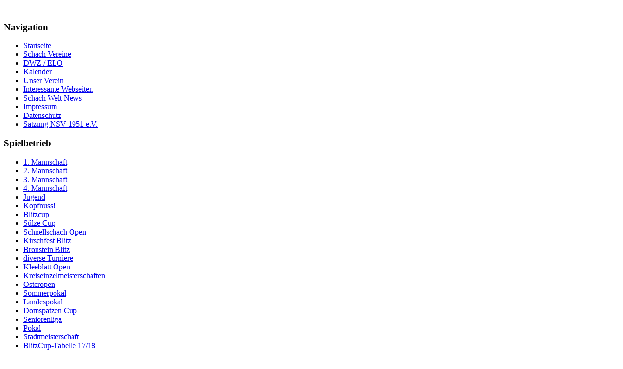

--- FILE ---
content_type: text/html; charset=utf-8
request_url: https://schach-naumburg.de/index.php/component/clm_ext/?view=clm_ext&ext_view=rangliste&source=128&saison=3&liga=78&Itemid=126
body_size: 7525
content:
<!DOCTYPE html>
<!-- jsn_air_free 2.0.3 -->
<html lang="de-de" dir="ltr">
<head>
<script src="https://www.schach-naumburg.de/js/jquery-2.2.0.min.js"></script>
<script>
jQuery(document).ready( function ($) { 
$(".jsn-moduletitle").each(function() 
{$(this).mouseover(function() {
    $(this).next().addClass("in");
  });
});
});
</script>
		<base href="https://schach-naumburg.de/index.php/component/clm_ext/" />
	<meta http-equiv="content-type" content="text/html; charset=utf-8" />
	<meta name="keywords" content="Schach,Naumburg,Naumburger SV 1951 e.V." />
	<meta name="description" content="Schach Naumburg - Herzlich willkommen auf der offiziellen Webseite des Naumburger SV 1951 e.V. Abteilung Schach." />
	<meta name="generator" content="Joomla! - Open Source Content Management" />
	<title>Schach Naumburg</title>
	<link href="/templates/jsn_air_free/favicon.ico" rel="shortcut icon" type="image/vnd.microsoft.icon" />
	<link href="https://schach-naumburg.de/index.php/component/search/?ext_view=rangliste&amp;source=128&amp;saison=3&amp;liga=78&amp;format=opensearch" rel="search" title="Suchen Schach Naumburg" type="application/opensearchdescription+xml" />
	<link href="https://schach-naumburg.de/components/com_clm_ext//clm_content.css" rel="stylesheet" type="text/css" />
	<link href="https://schach-naumburg.de/components/com_clm_ext//submenu.css" rel="stylesheet" type="text/css" />
	<link href="/media/jui/css/bootstrap.min.css" rel="stylesheet" type="text/css" />
	<link href="/media/jui/css/bootstrap-responsive.min.css" rel="stylesheet" type="text/css" />
	<link href="/media/jui/css/bootstrap-extended.css" rel="stylesheet" type="text/css" />
	<link href="/plugins/system/jsntplframework/assets/3rd-party/bootstrap/css/bootstrap-frontend.min.css" rel="stylesheet" type="text/css" />
	<link href="/templates/system/css/system.css" rel="stylesheet" type="text/css" />
	<link href="/templates/system/css/general.css" rel="stylesheet" type="text/css" />
	<link href="/templates/jsn_air_free/css/template.css" rel="stylesheet" type="text/css" />
	<link href="/templates/jsn_air_free/css/colors/pink.css" rel="stylesheet" type="text/css" />
	<link href="/templates/jsn_air_free/css/styles/business.css" rel="stylesheet" type="text/css" />
	<link href="/media/system/css/modal.css" rel="stylesheet" type="text/css" />
	<link href="https://schach-naumburg.de/modules/mod_clm_termine/mod_clm_termine.css" rel="stylesheet" type="text/css" />
	<link href="https://schach-naumburg.de/modules/mod_schachbundesliga_tabelle/assets/css/style.css" rel="stylesheet" type="text/css" />
	<link href="https://schach-naumburg.de/modules/mod_schachbundesliga_tabelle/assets/css/custom.css" rel="stylesheet" type="text/css" />
	<style type="text/css">
	#jsn-page {
		min-width: 960px;
	}
	#jsn-pos-topbar,
	#jsn-header-top,
	#jsn-header-bottom-inner,
	#jsn-content,
	#jsn-promo-inner,
	#jsn-pos-content-top,
	#jsn-pos-promo_inner,
	#jsn-pos-content-bottom-over,
	#jsn-content-bottom-inner,
	#jsn-footer-inner {
		width: 960px;
	}
	</style>
	<script src="https://schach-naumburg.de/components/com_clm_ext//submenu.js" type="text/javascript"></script>
	<script src="/media/system/js/mootools-core.js" type="text/javascript"></script>
	<script src="/media/system/js/core.js" type="text/javascript"></script>
	<script src="/media/system/js/mootools-more.js" type="text/javascript"></script>
	<script src="/plugins/system/jsntplframework/assets/joomlashine/js/noconflict.js" type="text/javascript"></script>
	<script src="/plugins/system/jsntplframework/assets/joomlashine/js/utils.js" type="text/javascript"></script>
	<script src="/templates/jsn_air_free/js/jsn_template.js" type="text/javascript"></script>
	<script src="/media/system/js/modal.js" type="text/javascript"></script>
	<script src="/media/jui/js/jquery.min.js" type="text/javascript"></script>
	<script src="/media/jui/js/jquery-noconflict.js" type="text/javascript"></script>
	<script src="/media/jui/js/jquery-migrate.min.js" type="text/javascript"></script>
	<script src="https://schach-naumburg.de/modules/mod_schachbundesliga_tabelle/assets/js/script.js" type="text/javascript"></script>
	<script type="text/javascript">

				JSNTemplate.initTemplate({
					templatePrefix			: "jsn_air_free_",
					templatePath			: "/templates/jsn_air_free",
					enableRTL				: 0,
					enableGotopLink			: 1,
					enableMobile			: 0,
					enableMobileMenuSticky	: 1,
					enableDesktopMenuSticky	: 0,
					responsiveLayout		: []
				});
			
					window.addEvent("domready", JSNUtils.setDesktopOnMobile);
				
		jQuery(function($) {
			SqueezeBox.initialize({});
			SqueezeBox.assign($('a.modal').get(), {
				parse: 'rel'
			});
		});

		window.jModalClose = function () {
			SqueezeBox.close();
		};
		
		// Add extra modal close functionality for tinyMCE-based editors
		document.onreadystatechange = function () {
			if (document.readyState == 'interactive' && typeof tinyMCE != 'undefined' && tinyMCE)
			{
				if (typeof window.jModalClose_no_tinyMCE === 'undefined')
				{	
					window.jModalClose_no_tinyMCE = typeof(jModalClose) == 'function'  ?  jModalClose  :  false;
					
					jModalClose = function () {
						if (window.jModalClose_no_tinyMCE) window.jModalClose_no_tinyMCE.apply(this, arguments);
						tinyMCE.activeEditor.windowManager.close();
					};
				}
		
				if (typeof window.SqueezeBoxClose_no_tinyMCE === 'undefined')
				{
					if (typeof(SqueezeBox) == 'undefined')  SqueezeBox = {};
					window.SqueezeBoxClose_no_tinyMCE = typeof(SqueezeBox.close) == 'function'  ?  SqueezeBox.close  :  false;
		
					SqueezeBox.close = function () {
						if (window.SqueezeBoxClose_no_tinyMCE)  window.SqueezeBoxClose_no_tinyMCE.apply(this, arguments);
						tinyMCE.activeEditor.windowManager.close();
					};
				}
			}
		};
		window.setInterval(function(){var r;try{r=window.XMLHttpRequest?new XMLHttpRequest():new ActiveXObject("Microsoft.XMLHTTP")}catch(e){}if(r){r.open("GET","/index.php?option=com_ajax&format=json",true);r.send(null)}},840000);
	</script>

    <meta content="width=device-width, initial-scale=1.0, maximum-scale=1.0, user-scalable=no" name="viewport" />
</head>
<body id="jsn-master" class="jsn-textstyle-business jsn-color-pink jsn-direction-ltr jsn-desktop jsn-joomla-30  jsn-com-clm_ext jsn-view-clm_ext jsn-itemid-126">
		<div id="jsn-page">
			<div id="jsn-header">
			<div id="jsn-header-top">
			<div id="jsn-logo" class="pull-left">
			<a href="/index.php" title=""><img src="/templates/jsn_air_free/images/logo.png" alt="" id="jsn-logo-desktop" /></a>			</div>
			<div id="jsn-headerright" class="pull-right">
						</div>
			<div class="clearbreak"></div>
			</div>
			<div id="jsn-header-bottom">
							</div>
		</div>
		<div class="clearbreak"></div>
		<div id="jsn-body">
			<div id="jsn-body-inner">
											<div id="jsn-promo" class="jsn-haspromoleft row-fluid"><div id="jsn-promo-inner">
					                    <div id="jsn-pos-promo-left" class="span12 order1 ">
							<div class="_menu jsn-modulecontainer"><div class="jsn-modulecontainer_inner"><div><div><h3 class="jsn-moduletitle"><span class="jsn-moduleicon">Navigation</span></h3><div class="jsn-modulecontent">
<ul class="">
<li  class="current active first"><a class="current" href="/index.php" >
	<span>
		Startseite	</span>
</a></li><li ><a  href="/index.php/schach-vereine" >
	<span>
		Schach Vereine	</span>
</a></li><li >	<a  href="/index.php/component/clm_ext/?view=clm_ext&amp;url=schach-sachsen-anhalt.de&amp;ext_view=dwz&amp;saison=15&amp;zps=G0222&amp;Itemid=1" >
		<span>
		DWZ / ELO		</span>
	</a>
	</li><li ><a  href="/index.php/test" >
	<span>
		Kalender	</span>
</a></li><li >	<a  href="/index.php/schach-vereine?view=verein&amp;saison=3&amp;zps=G0222" >
		<span>
		Unser Verein		</span>
	</a>
	</li><li >	<a  href="http://www.schach-naumburg.de/index.php?option=com_content&view=article&id=265:interessante-webseiten" >
		<span>
		Interessante Webseiten		</span>
	</a>
	</li><li ><a  href="/index.php/nationale-news" >
	<span>
		Schach Welt News	</span>
</a></li><li ><a  href="/index.php/impressum" >
	<span>
		Impressum	</span>
</a></li><li ><a  href="/index.php/datenschutz" >
	<span>
		Datenschutz	</span>
</a></li><li  class="last">		<a class="" href="/images/pdf/2018-06-06-Satzungneu.pdf" onclick="window.open(this.href,'targetWindow','toolbar=no,location=no,status=no,menubar=no,scrollbars=yes,resizable=yes,');return false;" >
			<span>
			Satzung NSV 1951 e.V.			</span>
		</a>	
</li></ul><div class="clearbreak"></div></div></div></div></div></div><div class="_menu jsn-modulecontainer"><div class="jsn-modulecontainer_inner"><div><div><h3 class="jsn-moduletitle"><span class="jsn-moduleicon">Spielbetrieb</span></h3><div class="jsn-modulecontent">
<ul class="">
<li  class="first"><a  href="/index.php/1-mannschaft" >
	<span>
		1. Mannschaft	</span>
</a></li><li ><a  href="/index.php/2-mannschaft" >
	<span>
		2. Mannschaft	</span>
</a></li><li ><a  href="/index.php/3-mannschaft" >
	<span>
		3. Mannschaft	</span>
</a></li><li ><a  href="/index.php/4-mannschaft" >
	<span>
		4. Mannschaft	</span>
</a></li><li ><a  href="/index.php/jugend" >
	<span>
		Jugend	</span>
</a></li><li ><a  href="/index.php/kopfnuss" >
	<span>
		Kopfnuss!	</span>
</a></li><li ><a  href="/index.php/blitzcup" >
	<span>
		Blitzcup	</span>
</a></li><li ><a  href="/index.php/suelze-cup" >
	<span>
		Sülze Cup	</span>
</a></li><li ><a  href="/index.php/schnellschach-open" >
	<span>
		Schnellschach Open	</span>
</a></li><li ><a  href="/index.php/kirschfest-blitz" >
	<span>
		Kirschfest Blitz	</span>
</a></li><li ><a  href="/index.php/bronstein-blitz" >
	<span>
		Bronstein Blitz	</span>
</a></li><li ><a  href="/index.php/diverse-turniere" >
	<span>
		diverse Turniere	</span>
</a></li><li ><a  href="/index.php/kleeblatt-open" >
	<span>
		Kleeblatt Open	</span>
</a></li><li ><a  href="/index.php/kreiseinzelmeisterschaften" >
	<span>
		Kreiseinzelmeisterschaften	</span>
</a></li><li ><a  href="/index.php/osteropen-100" >
	<span>
		Osteropen	</span>
</a></li><li ><a  href="/index.php/sommerpokal" >
	<span>
		Sommerpokal	</span>
</a></li><li ><a  href="/index.php/landespokal" >
	<span>
		Landespokal	</span>
</a></li><li ><a  href="/index.php/domspatzen-cup" >
	<span>
		Domspatzen Cup	</span>
</a></li><li ><a  href="/index.php/seniorenliga" >
	<span>
		Seniorenliga	</span>
</a></li><li ><a  href="/index.php/pokal" >
	<span>
		Pokal	</span>
</a></li><li ><a  href="/index.php/stadtmeisterschaft" >
	<span>
		Stadtmeisterschaft	</span>
</a></li><li ><a  href="/index.php/blitzcup-tabelle-17-18" >
	<span>
		BlitzCup-Tabelle 17/18	</span>
</a></li><li  class="last"><a  href="/index.php/blitzcup-tabelle-18-19" >
	<span>
		BlitzCup-Tabelle 18/19	</span>
</a></li></ul><div class="clearbreak"></div></div></div></div></div></div><div class="_menu jsn-modulecontainer"><div class="jsn-modulecontainer_inner"><div><div><h3 class="jsn-moduletitle"><span class="jsn-moduleicon">News</span></h3><div class="jsn-modulecontent">
<ul class="">
<li  class="first"><a  href="/index.php/ankuendigungen" >
	<span>
		Ankündigungen	</span>
</a></li><li ><a  href="/index.php/ausschreibungen" >
	<span>
		Ausschreibungen	</span>
</a></li><li  class="last"><a  href="/index.php/schach-news" >
	<span>
		Schach-News	</span>
</a></li></ul><div class="clearbreak"></div></div></div></div></div></div><div class=" jsn-modulecontainer"><div class="jsn-modulecontainer_inner"><div><div><h3 class="jsn-moduletitle"><span class="jsn-moduleicon">Tabellen & Ergebnisse</span></h3><div class="jsn-modulecontent"><ul class="menu">
	<li id="current" class="first_link">
	<a href="/index.php/component/clm_ext/?view=clm_ext&amp;ext_view=rangliste&amp;source=127&amp;saison=5&amp;liga=183&amp;Itemid=126"	>
	<span>Verbandsliga</span>
	</a>
	</li>
<!-- Unterlink angeklickt -->
		<li id="current" class="first_link">
	<a href="/index.php/component/clm_ext/?view=clm_ext&amp;ext_view=rangliste&amp;source=127&amp;saison=5&amp;liga=184&amp;Itemid=126"	>
	<span>Landesliga A</span>
	</a>
	</li>
<!-- Unterlink angeklickt -->
		<li id="current" class="first_link">
	<a href="/index.php/component/clm_ext/?view=clm_ext&amp;ext_view=rangliste&amp;source=127&amp;saison=5&amp;liga=185&amp;Itemid=126"	>
	<span>Landesliga B</span>
	</a>
	</li>
<!-- Unterlink angeklickt -->
	</ul>
	 <div class="clearbreak"></div></div></div></div></div></div><div class=" jsn-modulecontainer"><div class="jsn-modulecontainer_inner"><div><div><h3 class="jsn-moduletitle"><span class="jsn-moduleicon">Bezirksligen</span></h3><div class="jsn-modulecontent"><ul class="menu">
	<li id="current" class="first_link">
	<a href="/index.php/component/clm_ext/?view=clm_ext&amp;ext_view=rangliste&amp;source=128&amp;saison=5&amp;liga=195&amp;Itemid=126"	>
	<span>Bezirksoberliga</span>
	</a>
	</li>
<!-- Unterlink angeklickt -->
		<li id="current" class="first_link">
	<a href="/index.php/component/clm_ext/?view=clm_ext&amp;ext_view=rangliste&amp;source=128&amp;saison=5&amp;liga=196&amp;Itemid=126"	>
	<span>Bezirksliga</span>
	</a>
	</li>
<!-- Unterlink angeklickt -->
		<li id="current" class="first_link">
	<a href="/index.php/component/clm_ext/?view=clm_ext&amp;ext_view=rangliste&amp;source=128&amp;saison=5&amp;liga=198&amp;Itemid=126"	>
	<span>Bezirksklasse Süd</span>
	</a>
	</li>
<!-- Unterlink angeklickt -->
		<li id="current" class="first_link">
	<a href="/index.php/component/clm_ext/?view=clm_ext&amp;ext_view=rangliste&amp;source=128&amp;saison=5&amp;liga=205&amp;Itemid=126"	>
	<span>Kreisliga Süd</span>
	</a>
	</li>
<!-- Unterlink angeklickt -->
		<li id="current" class="first_link">
	<a href="/index.php/component/clm_ext/?view=clm_ext&amp;ext_view=rangliste&amp;source=128&amp;saison=5&amp;liga=209&amp;Itemid=126"	>
	<span>Kreisliga Mitte</span>
	</a>
	</li>
<!-- Unterlink angeklickt -->
	</ul>
	 <div class="clearbreak"></div></div></div></div></div></div><div class=" jsn-modulecontainer"><div class="jsn-modulecontainer_inner"><div><div><h3 class="jsn-moduletitle"><span class="jsn-moduleicon">externe webseiten</span></h3><div class="jsn-modulecontent">
<ul class="">
<li  class="first">		<a class="" href="http://b2b-web.de/suchmaschinenoptimierung.php" target="_blank" >
			<span>
			Wartung der Webseite - B2B-Web.de			</span>
		</a>
</li><li  class="last">		<a class="" href="https://www.facebook.com/groups/225788047523269/" target="_blank" >
			<span>
			Schachspieler			</span>
		</a>
</li></ul><div class="clearbreak"></div></div></div></div></div></div>
	                    </div>
									<div class="clearbreak"></div>
				</div></div>
												
								<div id="jsn-content" class="jsn-hasright ">
						<div id="jsn-content_inner" class="row-fluid">
							
							<div id="jsn-maincontent" class="span9 order1  row-fluid">
								<div id="jsn-centercol">
									<div id="jsn-centercol_inner">
														<div id="jsn-breadcrumbs">
											
		<div style="direction: ltr; text-align: left ! important"  class="feed">
							<h2 class=" redirect-ltr">
						<a href="http://www.schachbund.de/share/dsb-feed.xml" target="_blank">
						DSB-Feed</a>
					</h2>
									

	<!-- Show items -->
			<ul class="newsfeed">
									<li>
											<span class="feed-link">
						<a href="https://www.schachbund.de/bspnews/er-zieht-er-schwimmt-er-radelt-er-laeuft-ironman-falk-blechschmidt-zwischen-schach-und-triathlon.html" target="_blank">
						Er zieht, er schwimmt, er radelt, er läuft... Ironman Falk Blechschmidt zwischen Schach und Triathlon.</a></span>
					
									</li>
									<li>
											<span class="feed-link">
						<a href="https://www.schachbund.de/senioren-news/wm-teilnahme-foerderung-fuer-senioren-mannschaften.html" target="_blank">
						WM-Teilnahme: Förderung für Senioren-Mannschaften</a></span>
					
									</li>
									<li>
											<span class="feed-link">
						<a href="https://www.schachbund.de/news/gigantischer-schachgipfel-eine-herausforderung-auf-vielen-ebenen-auch-finanziell.html" target="_blank">
						Gigantischer Schachgipfel: Eine Herausforderung auf vielen Ebenen, auch finanziell.</a></span>
					
									</li>
									<li>
											<span class="feed-link">
						<a href="https://www.schachbund.de/news/mehr-mitglieder-aber-weniger-vereine-wie-der-dsb-die-guten-zahlen-noch-besser-machen-will.html" target="_blank">
						Mehr Mitglieder, aber weniger Vereine. Wie der DSB gute Zahlen noch besser machen will.</a></span>
					
									</li>
									<li>
											<span class="feed-link">
						<a href="https://www.schachbund.de/news/matthias-bluebaum-neue-elo-hoehen-bei-der-generalprobe-fuer-den-wm-traum.html" target="_blank">
						Matthias Blübaum: Neue Elo-Höhen bei der Generalprobe für den WM-Traum</a></span>
					
									</li>
				</ul>
		</div>
	
										</div>
													
				
						<div id="jsn-mainbody-content" class=" jsn-hasmainbody row-fluid">
														<div id="mainbody-content-inner" class="span12 order1 ">
																<div id="jsn-mainbody">
									<div id="system-message-container">
	</div>

									<div id="clm"><style type="text/css">

#clm  .pgn a, #clm   a.pgn { color:666666 !important; }


#clm  table th, #clm  table td { padding-left: 0.1em; padding-top: 0.2em; padding-right: 0.1em; padding-bottom: 0.2em; border: 1px solid #00734d; }
#spieler div.title, #spieler div.spielerverlauf  { border-bottom: none !important; border: 1px solid #00734d;}
.right .selectteam  { border: 1px solid #00734d;}

#clm  .zeile1, #clm  .zeile1_dg2 { background-color: #d1e5c8;} 
#clm  .zeile2, #clm  .zeile2_dg2{ background-color: #ffffff;} 

#mannschaft td.punkte, #mannschaft td.spiele, #mannschaft td.prozent, #turnier_tabelle td.pkt, #turnier_tabelle td.sobe, #turnier_tabelle td.bhlz, #turnier_tabelle td.busu, #rangliste td.mp, #rangliste td.bp, td.fw_col {background-color: #8FC688 !important;} 

#clm  table th, #clm  table th div{ background-color: #00734d; color: #FFFFFF !important;}
#clm  table .anfang, #clm  table .ende, #clm  box, #spieler table.spielerverlauf th, #spieler div.spielerverlauf, #spieler .title, #clm  -navigator ul li, #clm  -navigator ul li ul{ background-color: #8fc688; color: #00734d !important;}

#vereinsliste th.col_1, #vereinsliste th.col_2,#vereinsliste th.col_3,#vereinsliste th.col_4,#vereinsliste th.col_5,#vereinsliste th.col_6,#vereinsliste th.col_7,#vereinsliste th.col_8, #vereinsliste th.col{background-color: #8fc688; color: #00734d !important;}

#wrong, .wrong {background:#FFFF99; border:1px solid #FFCC66;}

#mannschaft .nr { width: 45px; } 
#mannschaft .dwz { width: 40px; } 
#mannschaft .rnd { width: 30px; }
#mannschaft .punkte { width: 35px; }
#mannschaft .spiele { width: 35px; }
#mannschaft .prozent{ width: 35px; } 

/* Lesehilfe AUS bei Einzelturniermodus */
#tableoverflow tr.zeile1:hover td, #tableoverflow tr.zeile2:hover td, #tableoverflow tr.zeile1_auf:hover td, #tableoverflow tr.zeile2_auf:hover td {background: none !important;}
#tableoverflow tr.zeile1:hover td.sobe, #tableoverflow tr.zeile2:hover td.sobe, #tableoverflow tr.zeile1:hover td.fw_col, #tableoverflow tr.zeile2:hover td.fw_col, #tableoverflow tr.zeile1:hover td.pkt, #tableoverflow tr.zeile2:hover td.pkt,#tableoverflow tr.zeile1:hover td.busu, #tableoverflow tr.zeile2:hover td.busu{background-color: #FFFFCC !important;} 
#tableoverflow tr.zeile1:hover td.trenner, #tableoverflow tr.zeile2:hover td.trenner {background-color: #E8E8E8 !important;}
/** Auf- und Abstieg **/

#clm  .rang_auf {background-color: #C0DF82 !important;} 
#clm  .rang_auf_evtl {background-color: #DCEDBA !important;} 
#clm  .rang_ab {background-color: #E7A9A9 !important;} 
#clm  .rang_ab_evtl {background-color: #F3D6D6 !important;}

</style>

<div id="clm"><div id="rangliste"><div class="clm-navigator"><ul><li onmouseout="clm_height_del(this)" onmouseover="clm_height_set(this)"  class="activ" ><a href="https://schach-naumburg.de/index.php?option=com_clm_ext&view=clm_ext&source=128&ext_view=info&saison=3&Itemid=0">2023/24</a><ul><li ><a href="https://schach-naumburg.de/index.php?option=com_clm_ext&view=clm_ext&source=128&ext_view=info&saison=5&Itemid=0">2025/26</a></li><li ><a href="https://schach-naumburg.de/index.php?option=com_clm_ext&view=clm_ext&source=128&ext_view=info&saison=4&Itemid=0">2024/25</a></li><li class="activ" ><a href="https://schach-naumburg.de/index.php?option=com_clm_ext&view=clm_ext&source=128&ext_view=info&saison=3&Itemid=0">2023/24</a></li><li ><a href="https://schach-naumburg.de/index.php?option=com_clm_ext&view=clm_ext&source=128&ext_view=info&saison=2&Itemid=0">2022/23</a></li><li ><a href="https://schach-naumburg.de/index.php?option=com_clm_ext&view=clm_ext&source=128&ext_view=info&saison=1&Itemid=0">2021/22</a></li></ul></li><li onmouseout="clm_height_del(this)" onmouseover="clm_height_set(this)" ><p>Liga</p><ul><li><span style="display:inline-block; text-align:center; font-weight:500 !important; width:50%;"  ><a href="https://schach-naumburg.de/index.php?option=com_clm_ext&view=clm_ext&source=128&ext_view=rangliste&saison=3&liga=116&Itemid=0">Sen-LMM 2024 Ü65</a></span><span style="display:inline-block; text-align:center; font-weight:500; width:50%;"  ><a href="https://schach-naumburg.de/index.php?option=com_clm_ext&view=clm_ext&source=128&ext_view=rangliste&saison=3&liga=93&Itemid=0">Harzliga</a></span></li><li><span style="display:inline-block; text-align:center; font-weight:500 !important; width:50%;"  ><a href="https://schach-naumburg.de/index.php?option=com_clm_ext&view=clm_ext&source=128&ext_view=rangliste&saison=3&liga=117&Itemid=0">Sen-LMM 2024 Ü50</a></span><span style="display:inline-block; text-align:center; font-weight:500; width:50%;"  ><a href="https://schach-naumburg.de/index.php?option=com_clm_ext&view=clm_ext&source=128&ext_view=rangliste&saison=3&liga=95&Itemid=0">LJMM U10</a></span></li><li><span style="display:inline-block; text-align:center; font-weight:500 !important; width:50%;"  ><a href="https://schach-naumburg.de/index.php?option=com_clm_ext&view=clm_ext&source=128&ext_view=rangliste&saison=3&liga=69&Itemid=0">Verbandsliga</a></span><span style="display:inline-block; text-align:center; font-weight:500; width:50%;"  ><a href="https://schach-naumburg.de/index.php?option=com_clm_ext&view=clm_ext&source=128&ext_view=rangliste&saison=3&liga=94&Itemid=0">LJMM U12</a></span></li><li><span style="display:inline-block; text-align:center; font-weight:500 !important; width:50%;"  ><a href="https://schach-naumburg.de/index.php?option=com_clm_ext&view=clm_ext&source=128&ext_view=rangliste&saison=3&liga=70&Itemid=0">Landesliga A</a></span><span style="display:inline-block; text-align:center; font-weight:500; width:50%;"  ><a href="https://schach-naumburg.de/index.php?option=com_clm_ext&view=clm_ext&source=128&ext_view=rangliste&saison=3&liga=98&Itemid=0">LJMM U14</a></span></li><li><span style="display:inline-block; text-align:center; font-weight:500 !important; width:50%;"  ><a href="https://schach-naumburg.de/index.php?option=com_clm_ext&view=clm_ext&source=128&ext_view=rangliste&saison=3&liga=71&Itemid=0">Landesliga B</a></span><span style="display:inline-block; text-align:center; font-weight:500; width:50%;"  ><a href="https://schach-naumburg.de/index.php?option=com_clm_ext&view=clm_ext&source=128&ext_view=rangliste&saison=3&liga=97&Itemid=0">LJMM U16</a></span></li><li><span style="display:inline-block; text-align:center; font-weight:500 !important; width:50%;"  ><a href="https://schach-naumburg.de/index.php?option=com_clm_ext&view=clm_ext&source=128&ext_view=paarungsliste&saison=3&liga=72&Itemid=0">Landespokal Sachsen-Anhalt</a></span><span style="display:inline-block; text-align:center; font-weight:500; width:50%;"  ><a href="https://schach-naumburg.de/index.php?option=com_clm_ext&view=clm_ext&source=128&ext_view=rangliste&saison=3&liga=99&Itemid=0">LJMM u20</a></span></li><li><span style="display:inline-block; text-align:center; font-weight:500 !important; width:50%;"  ><a href="https://schach-naumburg.de/index.php?option=com_clm_ext&view=clm_ext&source=128&ext_view=rangliste&saison=3&liga=73&Itemid=0">Bezirksoberliga Dessau</a></span><span style="display:inline-block; text-align:center; font-weight:500; width:50%;"  ><a href="https://schach-naumburg.de/index.php?option=com_clm_ext&view=clm_ext&source=128&ext_view=rangliste&saison=3&liga=100&Itemid=0">Bezirksjugendliga U10</a></span></li><li><span style="display:inline-block; text-align:center; font-weight:500 !important; width:50%;"  ><a href="https://schach-naumburg.de/index.php?option=com_clm_ext&view=clm_ext&source=128&ext_view=rangliste&saison=3&liga=74&Itemid=0">Bezirksliga Dessau</a></span><span style="display:inline-block; text-align:center; font-weight:500; width:50%;"  ><a href="https://schach-naumburg.de/index.php?option=com_clm_ext&view=clm_ext&source=128&ext_view=rangliste&saison=3&liga=101&Itemid=0">Bezirksjugendliga U12</a></span></li><li><span style="display:inline-block; text-align:center; font-weight:500 !important; width:50%;"  ><a href="https://schach-naumburg.de/index.php?option=com_clm_ext&view=clm_ext&source=128&ext_view=rangliste&saison=3&liga=75&Itemid=0">1. Bezirksklasse Dessau</a></span><span style="display:inline-block; text-align:center; font-weight:500; width:50%;"  ><a href="https://schach-naumburg.de/index.php?option=com_clm_ext&view=clm_ext&source=128&ext_view=rangliste&saison=3&liga=102&Itemid=0">  Bezirksjugendliga U16</a></span></li><li><span style="display:inline-block; text-align:center; font-weight:500 !important; width:50%;"  ><a href="https://schach-naumburg.de/index.php?option=com_clm_ext&view=clm_ext&source=128&ext_view=rangliste&saison=3&liga=76&Itemid=0">2. Bezirksklasse Dessau</a></span><span style="display:inline-block; text-align:center; font-weight:500; width:50%;"  ><a href="https://schach-naumburg.de/index.php?option=com_clm_ext&view=clm_ext&source=128&ext_view=rangliste&saison=3&liga=103&Itemid=0">Bezirksjugendliga U14-U18</a></span></li><li><span style="display:inline-block; text-align:center; font-weight:500 !important; width:50%;"  ><a href="https://schach-naumburg.de/index.php?option=com_clm_ext&view=clm_ext&source=128&ext_view=paarungsliste&saison=3&liga=77&Itemid=0">Bezirkspokal Dessau</a></span><span style="display:inline-block; text-align:center; font-weight:500; width:50%;"  ><a href="https://schach-naumburg.de/index.php?option=com_clm_ext&view=clm_ext&source=128&ext_view=rangliste&saison=3&liga=108&Itemid=0">Bezirksmannschaftspokal SB Magdeburg</a></span></li><li><span style="display:inline-block; text-align:center; font-weight:500 !important; width:50%;"  class="activ" ><a href="https://schach-naumburg.de/index.php?option=com_clm_ext&view=clm_ext&source=128&ext_view=rangliste&saison=3&liga=78&Itemid=0">Bezirksoberliga Halle</a></span><span style="display:inline-block; text-align:center; font-weight:500; width:50%;"  ><a href="https://schach-naumburg.de/index.php?option=com_clm_ext&view=clm_ext&source=128&ext_view=tabelle&saison=3&liga=109&Itemid=0">Bezirksjugendliga Halle u10</a></span></li><li><span style="display:inline-block; text-align:center; font-weight:500 !important; width:50%;"  ><a href="https://schach-naumburg.de/index.php?option=com_clm_ext&view=clm_ext&source=128&ext_view=rangliste&saison=3&liga=79&Itemid=0">Bezirksliga Halle</a></span><span style="display:inline-block; text-align:center; font-weight:500; width:50%;"  ><a href="https://schach-naumburg.de/index.php?option=com_clm_ext&view=clm_ext&source=128&ext_view=rangliste&saison=3&liga=110&Itemid=0">LJMM u12w</a></span></li><li><span style="display:inline-block; text-align:center; font-weight:500 !important; width:50%;"  ><a href="https://schach-naumburg.de/index.php?option=com_clm_ext&view=clm_ext&source=128&ext_view=rangliste&saison=3&liga=80&Itemid=0">Bezirksklasse Halle</a></span><span style="display:inline-block; text-align:center; font-weight:500; width:50%;"  ><a href="https://schach-naumburg.de/index.php?option=com_clm_ext&view=clm_ext&source=128&ext_view=paarungsliste&saison=3&liga=111&Itemid=0">LJMM u16w</a></span></li><li><span style="display:inline-block; text-align:center; font-weight:500 !important; width:50%;"  ><a href="https://schach-naumburg.de/index.php?option=com_clm_ext&view=clm_ext&source=128&ext_view=rangliste&saison=3&liga=81&Itemid=0">Bezirksoberliga Nord Magdeburg</a></span><span style="display:inline-block; text-align:center; font-weight:500; width:50%;"  ><a href="https://schach-naumburg.de/index.php?option=com_clm_ext&view=clm_ext&source=128&ext_view=rangliste&saison=3&liga=112&Itemid=0">Verbandsliga 24/25</a></span></li><li><span style="display:inline-block; text-align:center; font-weight:500 !important; width:50%;"  ><a href="https://schach-naumburg.de/index.php?option=com_clm_ext&view=clm_ext&source=128&ext_view=rangliste&saison=3&liga=82&Itemid=0">Bezirksoberliga Süd Magdeburg</a></span><span style="display:inline-block; text-align:center; font-weight:500; width:50%;"  ><a href="https://schach-naumburg.de/index.php?option=com_clm_ext&view=clm_ext&source=128&ext_view=rangliste&saison=3&liga=113&Itemid=0">Landesliga A 24/25</a></span></li><li><span style="display:inline-block; text-align:center; font-weight:500 !important; width:50%;"  ><a href="https://schach-naumburg.de/index.php?option=com_clm_ext&view=clm_ext&source=128&ext_view=rangliste&saison=3&liga=83&Itemid=0">Bezirksliga Nord Magdeburg</a></span><span style="display:inline-block; text-align:center; font-weight:500; width:50%;"  ><a href="https://schach-naumburg.de/index.php?option=com_clm_ext&view=clm_ext&source=128&ext_view=rangliste&saison=3&liga=114&Itemid=0">Landesliga B 24/25</a></span></li><li><span style="display:inline-block; text-align:center; font-weight:500 !important; width:50%;"  ><a href="https://schach-naumburg.de/index.php?option=com_clm_ext&view=clm_ext&source=128&ext_view=rangliste&saison=3&liga=85&Itemid=0">Bezirksliga Süd Magdeburg</a></span><span style="display:inline-block; text-align:center; font-weight:500; width:50%;"  ><a href="https://schach-naumburg.de/index.php?option=com_clm_ext&view=clm_ext&source=128&ext_view=rangliste&saison=3&liga=118&Itemid=0">BOL Dessau 24/25</a></span></li><li><span style="display:inline-block; text-align:center; font-weight:500 !important; width:50%;"  ><a href="https://schach-naumburg.de/index.php?option=com_clm_ext&view=clm_ext&source=128&ext_view=rangliste&saison=3&liga=86&Itemid=0">Bezirksklasse Nord Magdeburg</a></span><span style="display:inline-block; text-align:center; font-weight:500; width:50%;"  ><a href="https://schach-naumburg.de/index.php?option=com_clm_ext&view=clm_ext&source=128&ext_view=rangliste&saison=3&liga=119&Itemid=0">BL Dessau 24/25</a></span></li><li><span style="display:inline-block; text-align:center; font-weight:500 !important; width:50%;"  ><a href="https://schach-naumburg.de/index.php?option=com_clm_ext&view=clm_ext&source=128&ext_view=rangliste&saison=3&liga=87&Itemid=0">Bezirksklasse Süd Magdeburg</a></span><span style="display:inline-block; text-align:center; font-weight:500; width:50%;"  ><a href="https://schach-naumburg.de/index.php?option=com_clm_ext&view=clm_ext&source=128&ext_view=rangliste&saison=3&liga=120&Itemid=0">1. Bkl Dessau 24/25</a></span></li><li><span style="display:inline-block; text-align:center; font-weight:500 !important; width:50%;"  ><a href="https://schach-naumburg.de/index.php?option=com_clm_ext&view=clm_ext&source=128&ext_view=rangliste&saison=3&liga=88&Itemid=0">Salzlandliga</a></span><span style="display:inline-block; text-align:center; font-weight:500; width:50%;"  ><a href="https://schach-naumburg.de/index.php?option=com_clm_ext&view=clm_ext&source=128&ext_view=rangliste&saison=3&liga=121&Itemid=0">BOL Halle 24/25</a></span></li><li><span style="display:inline-block; text-align:center; font-weight:500 !important; width:50%;"  ><a href="https://schach-naumburg.de/index.php?option=com_clm_ext&view=clm_ext&source=128&ext_view=rangliste&saison=3&liga=90&Itemid=0">Kreisliga Süd</a></span><span style="display:inline-block; text-align:center; font-weight:500; width:50%;"  ><a href="https://schach-naumburg.de/index.php?option=com_clm_ext&view=clm_ext&source=128&ext_view=rangliste&saison=3&liga=122&Itemid=0">BL Halle 24/25</a></span></li><li><span style="display:inline-block; text-align:center; font-weight:500 !important; width:50%;"  ><a href="https://schach-naumburg.de/index.php?option=com_clm_ext&view=clm_ext&source=128&ext_view=rangliste&saison=3&liga=91&Itemid=0">Kreisliga Mitte</a></span><span style="display:inline-block; text-align:center; font-weight:500; width:50%;"  ><a href="https://schach-naumburg.de/index.php?option=com_clm_ext&view=clm_ext&source=128&ext_view=rangliste&saison=3&liga=123&Itemid=0">Bkl Nord Halle 24/25 </a></span></li><li><span style="display:inline-block; text-align:center; font-weight:500 !important; width:50%;"  ><a href="https://schach-naumburg.de/index.php?option=com_clm_ext&view=clm_ext&source=128&ext_view=rangliste&saison=3&liga=92&Itemid=0">Ohre-Elbe-Kreisliga</a></span><span style="display:inline-block; text-align:center; font-weight:500; width:50%;"  ><a href="https://schach-naumburg.de/index.php?option=com_clm_ext&view=clm_ext&source=128&ext_view=rangliste&saison=3&liga=124&Itemid=0">Bkl Süd Halle 24/25</a></span></li></ul></li><li onmouseout="clm_height_del(this)" onmouseover="clm_height_set(this)" ><p>Mannschaften</p><ul><li ><a href="https://schach-naumburg.de/index.php?option=com_clm_ext&view=clm_ext&source=128&ext_view=mannschaft&saison=3&liga=78&tlnr=1&Itemid=0">Klostermansfelder SC</a></li><li ><a href="https://schach-naumburg.de/index.php?option=com_clm_ext&view=clm_ext&source=128&ext_view=mannschaft&saison=3&liga=78&tlnr=9&Itemid=0">Motor Zeitz II</a></li><li ><a href="https://schach-naumburg.de/index.php?option=com_clm_ext&view=clm_ext&source=128&ext_view=mannschaft&saison=3&liga=78&tlnr=7&Itemid=0"><span style="background-color:red ! important;">Naumburger SV II</span></a></li><li ><a href="https://schach-naumburg.de/index.php?option=com_clm_ext&view=clm_ext&source=128&ext_view=mannschaft&saison=3&liga=78&tlnr=3&Itemid=0">PTSV Halle II</a></li><li ><a href="https://schach-naumburg.de/index.php?option=com_clm_ext&view=clm_ext&source=128&ext_view=mannschaft&saison=3&liga=78&tlnr=2&Itemid=0">Roland Weißenfels</a></li><li ><a href="https://schach-naumburg.de/index.php?option=com_clm_ext&view=clm_ext&source=128&ext_view=mannschaft&saison=3&liga=78&tlnr=6&Itemid=0">SF Hettstedt II</a></li><li ><a href="https://schach-naumburg.de/index.php?option=com_clm_ext&view=clm_ext&source=128&ext_view=mannschaft&saison=3&liga=78&tlnr=5&Itemid=0">SG 2011 Sennewitz</a></li><li ><a href="https://schach-naumburg.de/index.php?option=com_clm_ext&view=clm_ext&source=128&ext_view=mannschaft&saison=3&liga=78&tlnr=8&Itemid=0">SV Merseburg II</a></li><li ><a href="https://schach-naumburg.de/index.php?option=com_clm_ext&view=clm_ext&source=128&ext_view=mannschaft&saison=3&liga=78&tlnr=10&Itemid=0">SV Sangerhausen II</a></li><li ><a href="https://schach-naumburg.de/index.php?option=com_clm_ext&view=clm_ext&source=128&ext_view=mannschaft&saison=3&liga=78&tlnr=4&Itemid=0">WSG Halle-Neustadt</a></li></ul></li><li onmouseout="clm_height_del(this)" onmouseover="clm_height_set(this)"  ><a href="https://schach-naumburg.de/index.php?option=com_clm_ext&view=clm_ext&source=128&ext_view=paarungsliste&saison=3&liga=78&Itemid=0">Paarungsliste</a><ul><li ><a href="https://schach-naumburg.de/index.php?option=com_clm_ext&view=clm_ext&source=128&ext_view=aktuell_runde&saison=3&liga=78&Itemid=0">Aktuelle Runde</a></li><li ><a href="https://schach-naumburg.de/index.php?option=com_clm_ext&view=clm_ext&source=128&ext_view=runde&saison=3&liga=78&runde=1&dg=1&Itemid=0">Runde 1</a></li><li ><a href="https://schach-naumburg.de/index.php?option=com_clm_ext&view=clm_ext&source=128&ext_view=runde&saison=3&liga=78&runde=2&dg=1&Itemid=0">Runde 2</a></li><li ><a href="https://schach-naumburg.de/index.php?option=com_clm_ext&view=clm_ext&source=128&ext_view=runde&saison=3&liga=78&runde=3&dg=1&Itemid=0">Runde 3</a></li><li ><a href="https://schach-naumburg.de/index.php?option=com_clm_ext&view=clm_ext&source=128&ext_view=runde&saison=3&liga=78&runde=4&dg=1&Itemid=0">Runde 4</a></li><li ><a href="https://schach-naumburg.de/index.php?option=com_clm_ext&view=clm_ext&source=128&ext_view=runde&saison=3&liga=78&runde=5&dg=1&Itemid=0">Runde 5</a></li><li ><a href="https://schach-naumburg.de/index.php?option=com_clm_ext&view=clm_ext&source=128&ext_view=runde&saison=3&liga=78&runde=6&dg=1&Itemid=0">Runde 6</a></li><li ><a href="https://schach-naumburg.de/index.php?option=com_clm_ext&view=clm_ext&source=128&ext_view=runde&saison=3&liga=78&runde=7&dg=1&Itemid=0">Runde 7</a></li><li ><a href="https://schach-naumburg.de/index.php?option=com_clm_ext&view=clm_ext&source=128&ext_view=runde&saison=3&liga=78&runde=8&dg=1&Itemid=0">Runde 8</a></li><li ><a href="https://schach-naumburg.de/index.php?option=com_clm_ext&view=clm_ext&source=128&ext_view=runde&saison=3&liga=78&runde=9&dg=1&Itemid=0">Runde 9</a></li></ul></li><li onmouseout="clm_height_del(this)" onmouseover="clm_height_set(this)" ><p>Mehr</p><ul><li ><a href="https://schach-naumburg.de/index.php?option=com_clm_ext&view=clm_ext&source=128&ext_view=teilnehmer&saison=3&liga=78&Itemid=0">Teilnehmerliste</a></li><li ><a href="https://schach-naumburg.de/index.php?option=com_clm_ext&view=clm_ext&source=128&ext_view=dwz_liga&saison=3&liga=78&Itemid=0">DWZ der Liga</a></li><li ><a href="https://schach-naumburg.de/index.php?option=com_clm_ext&view=clm_ext&source=128&ext_view=statistik&saison=3&liga=78&Itemid=0">Ligastatistiken</a></li><li ><a href="https://schach-naumburg.de/index.php?option=com_clm_ext&view=clm_ext&source=128&ext_view=liga_info&saison=3&liga=78&Itemid=0">Infokarte</a></li><li class="distance" ></li><li ><a href="https://schach-naumburg.de/index.php?option=com_clm_ext&view=clm_ext&source=128&ext_view=info&saison=3&liga=78&Itemid=0">Saisonstatistiken</a></li><li ><a href="https://schach-naumburg.de/index.php?option=com_clm_ext&view=clm_ext&source=128&ext_view=termine&saison=3&liga=78&Itemid=0">Termine</a></li></ul></li></ul></div><div id='wrong'>Unangemeldet haben Sie keine Berechtigung für die Daten der Vorjahre<br>Bitte melden Sie sich an!</div><div style="font-size: 11px; text-align: center; border-top: 1px solid #CCC; padding: 10px 0 5px 0; color:#999999;">Powered by <a href="https://chessleaguemanager.org" target="_blank">ChessLeagueManager </a></div>


<div class="clr"></div>

</div>
</div>
</div><br>

<hr>
Die hier dargestellten Ligen werden extern angezeigt und befinden sich im Orginal auf <a href="http://ergebnisse.schach-sachsen-anhalt.de">http://ergebnisse.schach-sachsen-anhalt.de</a>
  
								</div>
															</div>
												</div>


					
										<div id="jsn-usermodules2" class="jsn-modulescontainer jsn-modulescontainer2">
											<div id="jsn-usermodules2_inner_grid2" class="row-fluid">
																	<div id="jsn-pos-user3" class="span6">
													<div class=" jsn-modulecontainer"><div class="jsn-modulecontainer_inner"><div class="jsn-modulecontent">
<ul class="-nav">
<li  class="first"><a  href="/index.php/news" >
	<span>
		News	</span>
</a></li><li  class="last">	<a  href="http://www.schach-naumburg.de" >
		<span>
		Der Verein		</span>
	</a>
	</li></ul><div class="clearbreak"></div></div></div></div>
												</div>
																	<div id="jsn-pos-user4" class="span6">
													<div class=" jsn-modulecontainer"><div class="jsn-modulecontainer_inner"><div class="jsn-modulecontent"><form action="/index.php/component/clm_ext/" method="post">
	<div class="search">
		0<label for="mod-search-searchword"></label><input name="searchword" id="mod-search-searchword" maxlength="200"  class="inputbox" type="text" size="0" value=""  onblur="if (this.value=='') this.value='';" onfocus="if (this.value=='') this.value='';" />	<input type="hidden" name="task" value="search" />
	<input type="hidden" name="option" value="com_search" />
	<input type="hidden" name="Itemid" value="126" />
	</div>
</form>
<div class="clearbreak"></div></div></div></div>
												</div>
																	<div class="clearbreak"></div>
											</div>
										</div>
													</div>
								</div>
								<div class="clearbreak"></div>
							</div>

											<div id="jsn-rightsidecontent" class="span3 order2 ">
						<div id="jsn-rightsidecontent_inner">
							<div id="jsn-pos-right">
								<div class=" jsn-modulecontainer"><div class="jsn-modulecontainer_inner"><h3 class="jsn-moduletitle"><span class="jsn-moduleicon">Anmeldung</span></h3><div class="jsn-modulecontent"><form action="/index.php/component/clm_ext/" method="post" id="login-form" class="form-inline">
		<div class="userdata">
		<div id="form-login-username" class="control-group">
			<div class="controls">
				<div class="input-prepend input-append">
					<span class="add-on"><i class="icon-user tip" title="Benutzername"></i><label for="modlgn-username" class="element-invisible">Benutzername</label></span><input id="modlgn-username" type="text" name="username" class="input-small" tabindex="1" size="18" placeholder="Benutzername" /><a href="/index.php/component/users/?view=remind" class="btn hasTooltip" title="Benutzername vergessen?"><i class="icon-question-sign"></i></a>
				</div>
			</div>
		</div>
		<div id="form-login-password" class="control-group">
			<div class="controls">
				<div class="input-prepend input-append">
					<span class="add-on"><i class="icon-lock tip" title="Passwort"></i><label for="modlgn-passwd" class="element-invisible">Passwort</label></span><input id="modlgn-passwd" type="password" name="password" class="input-small" tabindex="2" size="18" placeholder="Passwort" /><a href="/index.php/component/users/?view=reset" class="btn hasTooltip" title="Passwort vergessen?"><i class="icon-question-sign"></i></a>
				</div>
			</div>
		</div>
				<div id="form-login-remember" class="control-group checkbox">
			<label for="modlgn-remember" class="control-label">Angemeldet bleiben</label> <input id="modlgn-remember" type="checkbox" name="remember" class="inputbox" value="yes"/>
		</div>
				<div id="form-login-submit" class="control-group">
			<div class="controls">
				<button type="submit" tabindex="3" name="Submit" class="btn btn-primary btn">Anmelden</button>
			</div>
		</div>
				<input type="hidden" name="option" value="com_users" />
		<input type="hidden" name="task" value="user.login" />
		<input type="hidden" name="return" value="aHR0cHM6Ly9zY2hhY2gtbmF1bWJ1cmcuZGUvaW5kZXgucGhwL2NvbXBvbmVudC9jbG1fZXh0Lz92aWV3PWNsbV9leHQmZXh0X3ZpZXc9cmFuZ2xpc3RlJnNvdXJjZT0xMjgmc2Fpc29uPTMmbGlnYT03OCZJdGVtaWQ9MTI2" />
		<input type="hidden" name="778c67ab3a3f04d2b46531983d841e59" value="1" />	</div>
	</form>
<div class="clearbreak"></div></div></div></div><div class=" jsn-modulecontainer"><div class="jsn-modulecontainer_inner"><h3 class="jsn-moduletitle"><span class="jsn-moduleicon">Termine</span></h3><div class="jsn-modulecontent"><style type="text/css">
</style>

<center>
<div class="kalender">
    <div class="kal_pagination">
        <a href="/?timestamp=1737673200" class="last">&laquo;</a> 
        <a href="/?timestamp=1766530800" class="last">&lsaquo;</a> 
        <span><a title="Termine Januar 2026" href="/index.php/component/clm/?view=termine&amp;Itemid=1&amp;start=2026-01-01">Januar 2026</a></span>
        <a href="/?timestamp=1771887600" class="next">&rsaquo;</a>
        <a href="/?timestamp=1800745200" class="next">&raquo;</a>
        <div class="clear"></div>  
    </div>
    <div class="tag kal_top">Mo</div>
<div class="tag kal_top">Di</div>
<div class="tag kal_top">Mi</div>
<div class="tag kal_top">Do</div>
<div class="tag kal_top">Fr</div>
<div class="tag kal_top">Sa</div>
<div class="tag kal_top">So</div>
<div class="tag before">29</div>
<div class="tag before">30</div>
<div class="tag before">31</div>
<div id="1767222000" class="tag normal">01</div>
<div id="1767308400" class="tag normal">02</div>
<div id="1767394800" class="tag normal">03</div>
<div id="1767481200" class="tag normal">04</div>
<div id="1767567600" class="tag normal">05</div>
<div id="1767654000" class="tag normal">06</div>
<div id="1767740400" class="tag normal">07</div>
<div id="1767826800" class="tag normal">08</div>
<div id="1767913200" class="tag normal">09</div>
<div id="1767999600" class="tag normal">10</div>
<div id="1768086000" class="tag normal">11</div>
<div id="1768172400" class="tag normal">12</div>
<div id="1768258800" class="tag normal">13</div>
<div id="1768345200" class="tag normal">14</div>
<div id="1768431600" class="tag normal">15</div>
<div id="1768518000" class="tag normal">16</div>
<div id="1768604400" class="tag normal">17</div>
<div id="1768690800" class="tag normal">18</div>
<div id="1768777200" class="tag normal">19</div>
<div id="1768863600" class="tag normal">20</div>
<div id="1768950000" class="tag normal">21</div>
<div id="1769036400" class="tag normal">22</div>
<div id="1769122800" class="tag normal">23</div>
<div id="1769209200" class="tag heute"><a href="/index.php/component/clm/?view=termine&amp;Itemid=1&amp;start=2026-01-01" ><span title="heute" class="CLMTooltip">24</span></a></div>
<div id="1769295600" class="tag normal">25</div>
<div id="1769382000" class="tag normal">26</div>
<div id="1769468400" class="tag normal">27</div>
<div id="1769554800" class="tag normal">28</div>
<div id="1769641200" class="tag normal">29</div>
<div id="1769727600" class="tag normal">30</div>
<div id="1769814000" class="tag normal">31</div>
<div class="tag after"> 01 </div>
    <div class="clear"></div>
</div>
</center>
 
<div class="clearbreak"></div></div></div></div><div class=" jsn-modulecontainer"><div class="jsn-modulecontainer_inner"><h3 class="jsn-moduletitle"><span class="jsn-moduleicon">Neueste Nachrichten</span></h3><div class="jsn-modulecontent"><ul class="latestnews">
	<li itemscope itemtype="https://schema.org/Article">
		<a href="/index.php/66-news/aktuelle-nachrichten/1300-vierte-gewinnt-2" itemprop="url">
			<span itemprop="name">
				Vierte gewinnt			</span>
		</a>
	</li>
	<li itemscope itemtype="https://schema.org/Article">
		<a href="/index.php/1-mannschaft/1299-wenn-s-laeuft-dann-laeuft-s" itemprop="url">
			<span itemprop="name">
				Wenn`s läuft, dann läuft`s! 			</span>
		</a>
	</li>
	<li itemscope itemtype="https://schema.org/Article">
		<a href="/index.php/66-news/aktuelle-nachrichten/1298-bol-6" itemprop="url">
			<span itemprop="name">
				BOL			</span>
		</a>
	</li>
	<li itemscope itemtype="https://schema.org/Article">
		<a href="/index.php/3-mannschaft/1297-naumburg-iii-gewinnt-klar-gegen-sv-teutschenthal" itemprop="url">
			<span itemprop="name">
				Naumburg III gewinnt klar gegen SV Teutschenthal			</span>
		</a>
	</li>
	<li itemscope itemtype="https://schema.org/Article">
		<a href="/index.php/suelze-cup/1296-simon-donath-ganz-souveraen" itemprop="url">
			<span itemprop="name">
				Simon Donath ganz souverän			</span>
		</a>
	</li>
</ul>
<div class="clearbreak"></div></div></div></div><div class=" jsn-modulecontainer"><div class="jsn-modulecontainer_inner"><h3 class="jsn-moduletitle"><span class="jsn-moduleicon">Aktuelle Termine</span></h3><div class="jsn-modulecontent"><style type="text/css">
</style>

 
<ul class="menu">
 

</ul>


 
<div class="clearbreak"></div></div></div></div><div class=" jsn-modulecontainer"><div class="jsn-modulecontainer_inner"><h3 class="jsn-moduletitle"><span class="jsn-moduleicon">Schachbundesliga Tabelle</span></h3><div class="jsn-modulecontent"><script type="text/javascript" src="http://www.schachbundesliga.de/sites/all/themes/seven_sbl/php/sbl_blitztabelle.php"></script><div class="clearbreak"></div></div></div></div>
							</div>
						</div>
					</div>
								</div>
					</div>
				</div>
		</div>
			</div>

<script language="JavaScript" type="text/javascript" src="http://www.schach-naumburg.de/pphlogger.js"></script>
<noscript><img alt="" src="http://www.counter-4u.net/pphlogger.php?id=schach"></noscript>


</body>
</html>